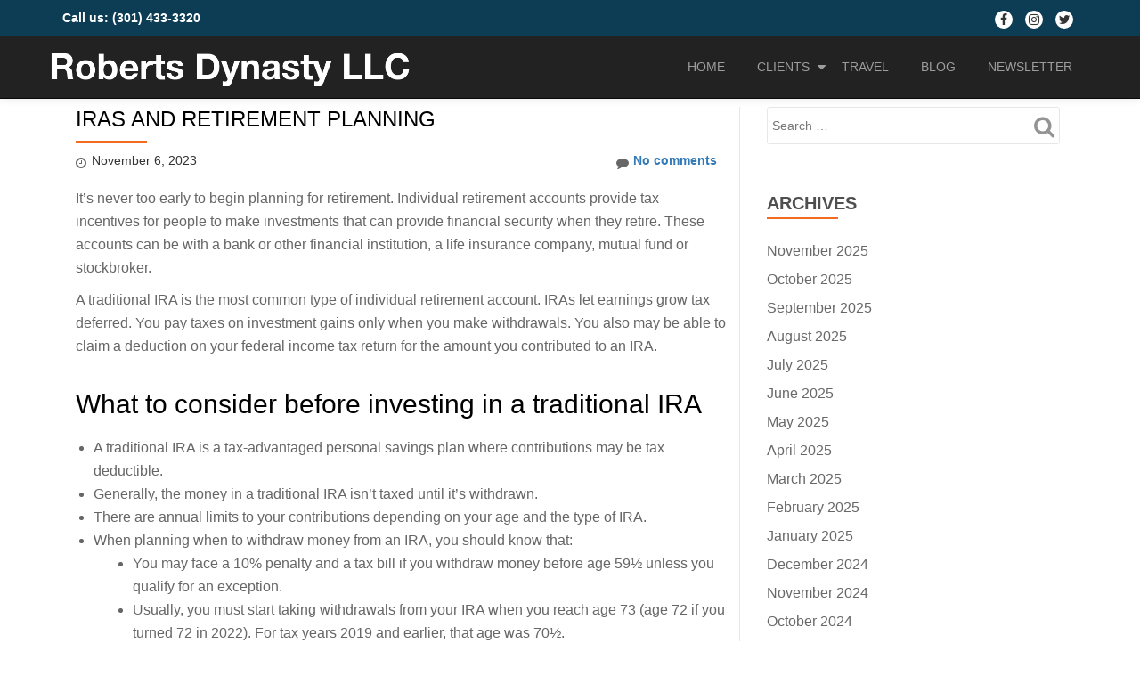

--- FILE ---
content_type: text/html; charset=UTF-8
request_url: https://robertsdynasty.com/2023/11/iras-and-retirement-planning/
body_size: 10281
content:
<!DOCTYPE html>
<html lang="en-US" class="no-js">
<head>
	<meta charset="UTF-8">
	<meta name="viewport" content="width=device-width, initial-scale=1">
	<link rel="profile" href="http://gmpg.org/xfn/11">
	<link rel="pingback" href="https://robertsdynasty.com/xmlrpc.php">
	<title>IRAs and Retirement Planning &#8211; Roberts Dynasty</title>
<meta name='robots' content='max-image-preview:large' />
<link rel='dns-prefetch' href='//fonts.googleapis.com' />
<link rel="alternate" type="application/rss+xml" title="Roberts Dynasty &raquo; Feed" href="https://robertsdynasty.com/feed/" />
<link rel="alternate" type="application/rss+xml" title="Roberts Dynasty &raquo; Comments Feed" href="https://robertsdynasty.com/comments/feed/" />
<link rel="alternate" title="oEmbed (JSON)" type="application/json+oembed" href="https://robertsdynasty.com/wp-json/oembed/1.0/embed?url=https%3A%2F%2Frobertsdynasty.com%2F2023%2F11%2Firas-and-retirement-planning%2F" />
<link rel="alternate" title="oEmbed (XML)" type="text/xml+oembed" href="https://robertsdynasty.com/wp-json/oembed/1.0/embed?url=https%3A%2F%2Frobertsdynasty.com%2F2023%2F11%2Firas-and-retirement-planning%2F&#038;format=xml" />
<style id='wp-img-auto-sizes-contain-inline-css' type='text/css'>
img:is([sizes=auto i],[sizes^="auto," i]){contain-intrinsic-size:3000px 1500px}
/*# sourceURL=wp-img-auto-sizes-contain-inline-css */
</style>
<style id='wp-emoji-styles-inline-css' type='text/css'>

	img.wp-smiley, img.emoji {
		display: inline !important;
		border: none !important;
		box-shadow: none !important;
		height: 1em !important;
		width: 1em !important;
		margin: 0 0.07em !important;
		vertical-align: -0.1em !important;
		background: none !important;
		padding: 0 !important;
	}
/*# sourceURL=wp-emoji-styles-inline-css */
</style>
<style id='wp-block-library-inline-css' type='text/css'>
:root{--wp-block-synced-color:#7a00df;--wp-block-synced-color--rgb:122,0,223;--wp-bound-block-color:var(--wp-block-synced-color);--wp-editor-canvas-background:#ddd;--wp-admin-theme-color:#007cba;--wp-admin-theme-color--rgb:0,124,186;--wp-admin-theme-color-darker-10:#006ba1;--wp-admin-theme-color-darker-10--rgb:0,107,160.5;--wp-admin-theme-color-darker-20:#005a87;--wp-admin-theme-color-darker-20--rgb:0,90,135;--wp-admin-border-width-focus:2px}@media (min-resolution:192dpi){:root{--wp-admin-border-width-focus:1.5px}}.wp-element-button{cursor:pointer}:root .has-very-light-gray-background-color{background-color:#eee}:root .has-very-dark-gray-background-color{background-color:#313131}:root .has-very-light-gray-color{color:#eee}:root .has-very-dark-gray-color{color:#313131}:root .has-vivid-green-cyan-to-vivid-cyan-blue-gradient-background{background:linear-gradient(135deg,#00d084,#0693e3)}:root .has-purple-crush-gradient-background{background:linear-gradient(135deg,#34e2e4,#4721fb 50%,#ab1dfe)}:root .has-hazy-dawn-gradient-background{background:linear-gradient(135deg,#faaca8,#dad0ec)}:root .has-subdued-olive-gradient-background{background:linear-gradient(135deg,#fafae1,#67a671)}:root .has-atomic-cream-gradient-background{background:linear-gradient(135deg,#fdd79a,#004a59)}:root .has-nightshade-gradient-background{background:linear-gradient(135deg,#330968,#31cdcf)}:root .has-midnight-gradient-background{background:linear-gradient(135deg,#020381,#2874fc)}:root{--wp--preset--font-size--normal:16px;--wp--preset--font-size--huge:42px}.has-regular-font-size{font-size:1em}.has-larger-font-size{font-size:2.625em}.has-normal-font-size{font-size:var(--wp--preset--font-size--normal)}.has-huge-font-size{font-size:var(--wp--preset--font-size--huge)}.has-text-align-center{text-align:center}.has-text-align-left{text-align:left}.has-text-align-right{text-align:right}.has-fit-text{white-space:nowrap!important}#end-resizable-editor-section{display:none}.aligncenter{clear:both}.items-justified-left{justify-content:flex-start}.items-justified-center{justify-content:center}.items-justified-right{justify-content:flex-end}.items-justified-space-between{justify-content:space-between}.screen-reader-text{border:0;clip-path:inset(50%);height:1px;margin:-1px;overflow:hidden;padding:0;position:absolute;width:1px;word-wrap:normal!important}.screen-reader-text:focus{background-color:#ddd;clip-path:none;color:#444;display:block;font-size:1em;height:auto;left:5px;line-height:normal;padding:15px 23px 14px;text-decoration:none;top:5px;width:auto;z-index:100000}html :where(.has-border-color){border-style:solid}html :where([style*=border-top-color]){border-top-style:solid}html :where([style*=border-right-color]){border-right-style:solid}html :where([style*=border-bottom-color]){border-bottom-style:solid}html :where([style*=border-left-color]){border-left-style:solid}html :where([style*=border-width]){border-style:solid}html :where([style*=border-top-width]){border-top-style:solid}html :where([style*=border-right-width]){border-right-style:solid}html :where([style*=border-bottom-width]){border-bottom-style:solid}html :where([style*=border-left-width]){border-left-style:solid}html :where(img[class*=wp-image-]){height:auto;max-width:100%}:where(figure){margin:0 0 1em}html :where(.is-position-sticky){--wp-admin--admin-bar--position-offset:var(--wp-admin--admin-bar--height,0px)}@media screen and (max-width:600px){html :where(.is-position-sticky){--wp-admin--admin-bar--position-offset:0px}}

/*# sourceURL=wp-block-library-inline-css */
</style><style id='global-styles-inline-css' type='text/css'>
:root{--wp--preset--aspect-ratio--square: 1;--wp--preset--aspect-ratio--4-3: 4/3;--wp--preset--aspect-ratio--3-4: 3/4;--wp--preset--aspect-ratio--3-2: 3/2;--wp--preset--aspect-ratio--2-3: 2/3;--wp--preset--aspect-ratio--16-9: 16/9;--wp--preset--aspect-ratio--9-16: 9/16;--wp--preset--color--black: #000000;--wp--preset--color--cyan-bluish-gray: #abb8c3;--wp--preset--color--white: #ffffff;--wp--preset--color--pale-pink: #f78da7;--wp--preset--color--vivid-red: #cf2e2e;--wp--preset--color--luminous-vivid-orange: #ff6900;--wp--preset--color--luminous-vivid-amber: #fcb900;--wp--preset--color--light-green-cyan: #7bdcb5;--wp--preset--color--vivid-green-cyan: #00d084;--wp--preset--color--pale-cyan-blue: #8ed1fc;--wp--preset--color--vivid-cyan-blue: #0693e3;--wp--preset--color--vivid-purple: #9b51e0;--wp--preset--gradient--vivid-cyan-blue-to-vivid-purple: linear-gradient(135deg,rgb(6,147,227) 0%,rgb(155,81,224) 100%);--wp--preset--gradient--light-green-cyan-to-vivid-green-cyan: linear-gradient(135deg,rgb(122,220,180) 0%,rgb(0,208,130) 100%);--wp--preset--gradient--luminous-vivid-amber-to-luminous-vivid-orange: linear-gradient(135deg,rgb(252,185,0) 0%,rgb(255,105,0) 100%);--wp--preset--gradient--luminous-vivid-orange-to-vivid-red: linear-gradient(135deg,rgb(255,105,0) 0%,rgb(207,46,46) 100%);--wp--preset--gradient--very-light-gray-to-cyan-bluish-gray: linear-gradient(135deg,rgb(238,238,238) 0%,rgb(169,184,195) 100%);--wp--preset--gradient--cool-to-warm-spectrum: linear-gradient(135deg,rgb(74,234,220) 0%,rgb(151,120,209) 20%,rgb(207,42,186) 40%,rgb(238,44,130) 60%,rgb(251,105,98) 80%,rgb(254,248,76) 100%);--wp--preset--gradient--blush-light-purple: linear-gradient(135deg,rgb(255,206,236) 0%,rgb(152,150,240) 100%);--wp--preset--gradient--blush-bordeaux: linear-gradient(135deg,rgb(254,205,165) 0%,rgb(254,45,45) 50%,rgb(107,0,62) 100%);--wp--preset--gradient--luminous-dusk: linear-gradient(135deg,rgb(255,203,112) 0%,rgb(199,81,192) 50%,rgb(65,88,208) 100%);--wp--preset--gradient--pale-ocean: linear-gradient(135deg,rgb(255,245,203) 0%,rgb(182,227,212) 50%,rgb(51,167,181) 100%);--wp--preset--gradient--electric-grass: linear-gradient(135deg,rgb(202,248,128) 0%,rgb(113,206,126) 100%);--wp--preset--gradient--midnight: linear-gradient(135deg,rgb(2,3,129) 0%,rgb(40,116,252) 100%);--wp--preset--font-size--small: 13px;--wp--preset--font-size--medium: 20px;--wp--preset--font-size--large: 36px;--wp--preset--font-size--x-large: 42px;--wp--preset--spacing--20: 0.44rem;--wp--preset--spacing--30: 0.67rem;--wp--preset--spacing--40: 1rem;--wp--preset--spacing--50: 1.5rem;--wp--preset--spacing--60: 2.25rem;--wp--preset--spacing--70: 3.38rem;--wp--preset--spacing--80: 5.06rem;--wp--preset--shadow--natural: 6px 6px 9px rgba(0, 0, 0, 0.2);--wp--preset--shadow--deep: 12px 12px 50px rgba(0, 0, 0, 0.4);--wp--preset--shadow--sharp: 6px 6px 0px rgba(0, 0, 0, 0.2);--wp--preset--shadow--outlined: 6px 6px 0px -3px rgb(255, 255, 255), 6px 6px rgb(0, 0, 0);--wp--preset--shadow--crisp: 6px 6px 0px rgb(0, 0, 0);}:where(.is-layout-flex){gap: 0.5em;}:where(.is-layout-grid){gap: 0.5em;}body .is-layout-flex{display: flex;}.is-layout-flex{flex-wrap: wrap;align-items: center;}.is-layout-flex > :is(*, div){margin: 0;}body .is-layout-grid{display: grid;}.is-layout-grid > :is(*, div){margin: 0;}:where(.wp-block-columns.is-layout-flex){gap: 2em;}:where(.wp-block-columns.is-layout-grid){gap: 2em;}:where(.wp-block-post-template.is-layout-flex){gap: 1.25em;}:where(.wp-block-post-template.is-layout-grid){gap: 1.25em;}.has-black-color{color: var(--wp--preset--color--black) !important;}.has-cyan-bluish-gray-color{color: var(--wp--preset--color--cyan-bluish-gray) !important;}.has-white-color{color: var(--wp--preset--color--white) !important;}.has-pale-pink-color{color: var(--wp--preset--color--pale-pink) !important;}.has-vivid-red-color{color: var(--wp--preset--color--vivid-red) !important;}.has-luminous-vivid-orange-color{color: var(--wp--preset--color--luminous-vivid-orange) !important;}.has-luminous-vivid-amber-color{color: var(--wp--preset--color--luminous-vivid-amber) !important;}.has-light-green-cyan-color{color: var(--wp--preset--color--light-green-cyan) !important;}.has-vivid-green-cyan-color{color: var(--wp--preset--color--vivid-green-cyan) !important;}.has-pale-cyan-blue-color{color: var(--wp--preset--color--pale-cyan-blue) !important;}.has-vivid-cyan-blue-color{color: var(--wp--preset--color--vivid-cyan-blue) !important;}.has-vivid-purple-color{color: var(--wp--preset--color--vivid-purple) !important;}.has-black-background-color{background-color: var(--wp--preset--color--black) !important;}.has-cyan-bluish-gray-background-color{background-color: var(--wp--preset--color--cyan-bluish-gray) !important;}.has-white-background-color{background-color: var(--wp--preset--color--white) !important;}.has-pale-pink-background-color{background-color: var(--wp--preset--color--pale-pink) !important;}.has-vivid-red-background-color{background-color: var(--wp--preset--color--vivid-red) !important;}.has-luminous-vivid-orange-background-color{background-color: var(--wp--preset--color--luminous-vivid-orange) !important;}.has-luminous-vivid-amber-background-color{background-color: var(--wp--preset--color--luminous-vivid-amber) !important;}.has-light-green-cyan-background-color{background-color: var(--wp--preset--color--light-green-cyan) !important;}.has-vivid-green-cyan-background-color{background-color: var(--wp--preset--color--vivid-green-cyan) !important;}.has-pale-cyan-blue-background-color{background-color: var(--wp--preset--color--pale-cyan-blue) !important;}.has-vivid-cyan-blue-background-color{background-color: var(--wp--preset--color--vivid-cyan-blue) !important;}.has-vivid-purple-background-color{background-color: var(--wp--preset--color--vivid-purple) !important;}.has-black-border-color{border-color: var(--wp--preset--color--black) !important;}.has-cyan-bluish-gray-border-color{border-color: var(--wp--preset--color--cyan-bluish-gray) !important;}.has-white-border-color{border-color: var(--wp--preset--color--white) !important;}.has-pale-pink-border-color{border-color: var(--wp--preset--color--pale-pink) !important;}.has-vivid-red-border-color{border-color: var(--wp--preset--color--vivid-red) !important;}.has-luminous-vivid-orange-border-color{border-color: var(--wp--preset--color--luminous-vivid-orange) !important;}.has-luminous-vivid-amber-border-color{border-color: var(--wp--preset--color--luminous-vivid-amber) !important;}.has-light-green-cyan-border-color{border-color: var(--wp--preset--color--light-green-cyan) !important;}.has-vivid-green-cyan-border-color{border-color: var(--wp--preset--color--vivid-green-cyan) !important;}.has-pale-cyan-blue-border-color{border-color: var(--wp--preset--color--pale-cyan-blue) !important;}.has-vivid-cyan-blue-border-color{border-color: var(--wp--preset--color--vivid-cyan-blue) !important;}.has-vivid-purple-border-color{border-color: var(--wp--preset--color--vivid-purple) !important;}.has-vivid-cyan-blue-to-vivid-purple-gradient-background{background: var(--wp--preset--gradient--vivid-cyan-blue-to-vivid-purple) !important;}.has-light-green-cyan-to-vivid-green-cyan-gradient-background{background: var(--wp--preset--gradient--light-green-cyan-to-vivid-green-cyan) !important;}.has-luminous-vivid-amber-to-luminous-vivid-orange-gradient-background{background: var(--wp--preset--gradient--luminous-vivid-amber-to-luminous-vivid-orange) !important;}.has-luminous-vivid-orange-to-vivid-red-gradient-background{background: var(--wp--preset--gradient--luminous-vivid-orange-to-vivid-red) !important;}.has-very-light-gray-to-cyan-bluish-gray-gradient-background{background: var(--wp--preset--gradient--very-light-gray-to-cyan-bluish-gray) !important;}.has-cool-to-warm-spectrum-gradient-background{background: var(--wp--preset--gradient--cool-to-warm-spectrum) !important;}.has-blush-light-purple-gradient-background{background: var(--wp--preset--gradient--blush-light-purple) !important;}.has-blush-bordeaux-gradient-background{background: var(--wp--preset--gradient--blush-bordeaux) !important;}.has-luminous-dusk-gradient-background{background: var(--wp--preset--gradient--luminous-dusk) !important;}.has-pale-ocean-gradient-background{background: var(--wp--preset--gradient--pale-ocean) !important;}.has-electric-grass-gradient-background{background: var(--wp--preset--gradient--electric-grass) !important;}.has-midnight-gradient-background{background: var(--wp--preset--gradient--midnight) !important;}.has-small-font-size{font-size: var(--wp--preset--font-size--small) !important;}.has-medium-font-size{font-size: var(--wp--preset--font-size--medium) !important;}.has-large-font-size{font-size: var(--wp--preset--font-size--large) !important;}.has-x-large-font-size{font-size: var(--wp--preset--font-size--x-large) !important;}
/*# sourceURL=global-styles-inline-css */
</style>

<style id='classic-theme-styles-inline-css' type='text/css'>
/*! This file is auto-generated */
.wp-block-button__link{color:#fff;background-color:#32373c;border-radius:9999px;box-shadow:none;text-decoration:none;padding:calc(.667em + 2px) calc(1.333em + 2px);font-size:1.125em}.wp-block-file__button{background:#32373c;color:#fff;text-decoration:none}
/*# sourceURL=/wp-includes/css/classic-themes.min.css */
</style>
<link rel='stylesheet' id='llorix-one-companion-style-css' href='https://robertsdynasty.com/wp-content/plugins/llorix-one-companion/css/style.css?ver=6.9' type='text/css' media='all' />
<link rel='stylesheet' id='wp-mapit-leaflet-css-css' href='https://robertsdynasty.com/wp-content/plugins/wp-mapit/wp_mapit/css/leaflet.css?ver=1762181419' type='text/css' media='all' />
<link rel='stylesheet' id='wp-mapit-leaflet-responsive-popup-css-css' href='https://robertsdynasty.com/wp-content/plugins/wp-mapit/wp_mapit/css/leaflet.responsive.popup.css?ver=1762181419' type='text/css' media='all' />
<link rel='stylesheet' id='wp-mapit-leaflet-gesture-handling-css-css' href='https://robertsdynasty.com/wp-content/plugins/wp-mapit/wp_mapit/css/leaflet-gesture-handling.css?ver=1762181419' type='text/css' media='all' />
<link rel='stylesheet' id='wp-mapit-leaflet-fullscreen-css-css' href='https://robertsdynasty.com/wp-content/plugins/wp-mapit/wp_mapit/css/leaflet.fullscreen.css?ver=1762181419' type='text/css' media='all' />
<link rel='stylesheet' id='wp-mapit-css-css' href='https://robertsdynasty.com/wp-content/plugins/wp-mapit/wp_mapit/css/wp_mapit.css?ver=1762181419' type='text/css' media='all' />
<link rel='stylesheet' id='parent-style-css' href='https://robertsdynasty.com/wp-content/themes/llorix-one-lite/style.css?ver=6.9' type='text/css' media='all' />
<link rel='stylesheet' id='child-style-css' href='https://robertsdynasty.com/wp-content/themes/llorix-one-lite-relanet/style.css?ver=1.0.0' type='text/css' media='all' />
<link rel='stylesheet' id='llorix-one-lite-font-css' href='//fonts.googleapis.com/css?family=Cabin%3A400%2C600%7COpen+Sans%3A400%2C300%2C600&#038;ver=6.9' type='text/css' media='all' />
<link rel='stylesheet' id='llorix-one-lite-fontawesome-css' href='https://robertsdynasty.com/wp-content/themes/llorix-one-lite/css/font-awesome.min.css?ver=4.4.0' type='text/css' media='all' />
<link rel='stylesheet' id='llorix-one-lite-bootstrap-style-css' href='https://robertsdynasty.com/wp-content/themes/llorix-one-lite/css/bootstrap.min.css?ver=3.3.1' type='text/css' media='all' />
<link rel='stylesheet' id='llorix-one-lite-style-css' href='https://robertsdynasty.com/wp-content/themes/llorix-one-lite-relanet/style.css?ver=1.0.0' type='text/css' media='all' />
<style id='llorix-one-lite-style-inline-css' type='text/css'>
.overlay-layer-wrap{ background:rgba(13, 60, 85, 0.5);}.archive-top .section-overlay-layer{ background:rgba(13, 60, 85, 0.6);}
/*# sourceURL=llorix-one-lite-style-inline-css */
</style>
<link rel='stylesheet' id='wp-add-custom-css-css' href='https://robertsdynasty.com?display_custom_css=css&#038;ver=6.9' type='text/css' media='all' />
<script type="text/javascript" src="https://robertsdynasty.com/wp-includes/js/jquery/jquery.min.js?ver=3.7.1" id="jquery-core-js"></script>
<script type="text/javascript" src="https://robertsdynasty.com/wp-includes/js/jquery/jquery-migrate.min.js?ver=3.4.1" id="jquery-migrate-js"></script>
<link rel="https://api.w.org/" href="https://robertsdynasty.com/wp-json/" /><link rel="alternate" title="JSON" type="application/json" href="https://robertsdynasty.com/wp-json/wp/v2/posts/359" /><link rel="EditURI" type="application/rsd+xml" title="RSD" href="https://robertsdynasty.com/xmlrpc.php?rsd" />
<meta name="generator" content="WordPress 6.9" />
<link rel='shortlink' href='https://robertsdynasty.com/?p=359' />
<link rel="canonical" href="https://managedcontent.content.relanet.com/2023/11/iras-and-retirement-planning/"/>
<link rel="apple-touch-icon" sizes="180x180" href="/wp-content/uploads/fbrfg/apple-touch-icon.png">
<link rel="icon" type="image/png" sizes="32x32" href="/wp-content/uploads/fbrfg/favicon-32x32.png">
<link rel="icon" type="image/png" sizes="16x16" href="/wp-content/uploads/fbrfg/favicon-16x16.png">
<link rel="manifest" href="/wp-content/uploads/fbrfg/site.webmanifest">
<link rel="mask-icon" href="/wp-content/uploads/fbrfg/safari-pinned-tab.svg" color="#5bbad5">
<link rel="shortcut icon" href="/wp-content/uploads/fbrfg/favicon.ico">
<meta name="msapplication-TileColor" content="#2b5797">
<meta name="msapplication-config" content="/wp-content/uploads/fbrfg/browserconfig.xml">
<meta name="theme-color" content="#ffffff"><!--[if lt IE 9]>
<script src="https://robertsdynasty.com/wp-content/themes/llorix-one-lite/js/html5shiv.min.js"></script>
<![endif]-->
</head>

<body itemscope itemtype="http://schema.org/WebPage" class="wp-singular post-template-default single single-post postid-359 single-format-standard wp-theme-llorix-one-lite wp-child-theme-llorix-one-lite-relanet" dir="ltr"><a class="skip-link screen-reader-text" href="#content">Skip to content</a>
<!-- =========================
	PRE LOADER
============================== -->


<!-- =========================
	SECTION: HOME / HEADER
============================== -->
<!--header-->

<header itemscope itemtype="http://schema.org/WPHeader" id="masthead" role="banner" data-stellar-background-ratio="0.5" class="header header-style-one site-header">

	<!-- COLOR OVER IMAGE -->
		<div class="overlay-layer-nav 
	sticky-navigation-open">

		<!-- STICKY NAVIGATION -->
		<div class="navbar navbar-inverse bs-docs-nav navbar-fixed-top sticky-navigation appear-on-scroll">
							<div class="very-top-header" id="very-top-header">
					<div class="container">
						<div class="very-top-left">Call us: <span>(301) 433-3320</span></div>						<div class="very-top-right">
									<ul class="social-icons">
								<li>
						<a href="https://www.facebook.com/RobertsDyn/">
							<span class="screen-reader-text">fa-facebook</span>
							<i class="fa fa-facebook transparent-text-dark" aria-hidden="true"></i>						</a>
					</li>
										<li>
						<a href="https://www.instagram.com/robertsdynastyllc/">
							<span class="screen-reader-text">fa-instagram</span>
							<i class="fa fa-instagram transparent-text-dark" aria-hidden="true"></i>						</a>
					</li>
										<li>
						<a href="https://twitter.com/taxladyterri">
							<span class="screen-reader-text">fa-twitter</span>
							<i class="fa fa-twitter transparent-text-dark" aria-hidden="true"></i>						</a>
					</li>
							</ul>
								</div>
					</div>
				</div>
				
			<!-- CONTAINER -->
			<div class="container">

				<div class="navbar-header">

					<!-- LOGO -->

					<button title='Toggle Menu' aria-controls='menu-main-menu' aria-expanded='false' type="button" class="navbar-toggle menu-toggle" id="menu-toggle" data-toggle="collapse" data-target="#menu-primary">
						<span class="screen-reader-text">Toggle navigation</span>
						<span class="icon-bar"></span>
						<span class="icon-bar"></span>
						<span class="icon-bar"></span>
					</button>

					<a href="https://robertsdynasty.com/" class="navbar-brand" title="Roberts Dynasty"><img src="https://robertsdynasty.com/wp-content/uploads/2021/11/logo.png" alt="Roberts Dynasty"></a><div class="header-logo-wrap text-header llorix_one_lite_only_customizer"><h1 itemprop="headline" id="site-title" class="site-title"><a href="https://robertsdynasty.com/" title="Roberts Dynasty" rel="home">Roberts Dynasty</a></h1><p itemprop="description" id="site-description" class="site-description"></p></div>
				</div>

				<!-- MENU -->
				<div itemscope itemtype="http://schema.org/SiteNavigationElement" aria-label="Primary Menu" id="menu-primary" class="navbar-collapse collapse">
					<!-- LOGO ON STICKY NAV BAR -->
					<div id="site-header-menu" class="site-header-menu">
						<nav id="site-navigation" class="main-navigation" role="navigation">
							<div class="menu-main-navigation-container"><ul id="menu-main-navigation" class="primary-menu small-text"><li id="menu-item-213" class="menu-item menu-item-type-post_type menu-item-object-page menu-item-home menu-item-213"><a href="https://robertsdynasty.com/">Home</a></li>
<li id="menu-item-266" class="menu-item menu-item-type-post_type menu-item-object-page menu-item-has-children menu-item-266"><a href="https://robertsdynasty.com/clients/">Clients</a>
<ul class="sub-menu">
	<li id="menu-item-263" class="menu-item menu-item-type-custom menu-item-object-custom menu-item-263"><a href="https://www.vagaro.com/rdl7wy/book-now">Schedule Appointment</a></li>
	<li id="menu-item-211" class="menu-item menu-item-type-custom menu-item-object-custom menu-item-211"><a href="https://robertsdynasty.cloud.relanet.com">Client Portal</a></li>
	<li id="menu-item-403" class="menu-item menu-item-type-custom menu-item-object-custom menu-item-has-children menu-item-403"><a href="#">Tax Client Questionnaires</a>
	<ul class="sub-menu">
		<li id="menu-item-402" class="menu-item menu-item-type-post_type menu-item-object-page menu-item-402"><a href="https://robertsdynasty.com/individual-tax-questionnaire/">Individual Tax Questionnaire</a></li>
		<li id="menu-item-399" class="menu-item menu-item-type-post_type menu-item-object-page menu-item-399"><a href="https://robertsdynasty.com/partnership-tax-questionnaire/">Partnership Tax Questionnaire</a></li>
		<li id="menu-item-401" class="menu-item menu-item-type-post_type menu-item-object-page menu-item-401"><a href="https://robertsdynasty.com/s-corporation-tax-questionnaire/">S Corporation Tax Questionnaire</a></li>
		<li id="menu-item-400" class="menu-item menu-item-type-post_type menu-item-object-page menu-item-400"><a href="https://robertsdynasty.com/c-corporation-tax-questionnaire/">C Corporation Tax Questionnaire</a></li>
	</ul>
</li>
</ul>
</li>
<li id="menu-item-346" class="menu-item menu-item-type-post_type menu-item-object-page menu-item-346"><a href="https://robertsdynasty.com/travel-information-form/">Travel</a></li>
<li id="menu-item-156" class="menu-item menu-item-type-post_type menu-item-object-page current_page_parent menu-item-156"><a href="https://robertsdynasty.com/blog/">Blog</a></li>
<li id="menu-item-154" class="menu-item menu-item-type-post_type menu-item-object-page menu-item-154"><a href="https://robertsdynasty.com/newsletter/">Newsletter</a></li>
</ul></div>						</nav>
					</div>
				</div>


			</div>
			<!-- /END CONTAINER -->
		</div>
		<!-- /END STICKY NAVIGATION -->

	</div>
	<!-- /END COLOR OVER IMAGE -->
</header>
<!-- /END HOME / HEADER  -->

<div class="content-wrap">
	<div class="container">

		<div id="primary" class="content-area 
		col-md-8">
			<main itemscope itemtype="http://schema.org/WebPageElement" itemprop="mainContentOfPage" id="main" class="site-main" role="main">

			
<article id="post-359" class="content-single-page post-359 post type-post status-publish format-standard hentry category-news">
	<header class="entry-header single-header">
		<h1 itemprop="headline" class="entry-title single-title">IRAs and Retirement Planning</h1>		<div class="colored-line-left"></div>
		<div class="clearfix"></div>

		<div class="entry-meta single-entry-meta">
			<span class="author-link" itemprop="author" itemscope="" itemtype="http://schema.org/Person">
				<span itemprop="name" class="post-author author vcard">
					<i class="fa fa-user" aria-hidden="true"></i>
					<a href="https://robertsdynasty.com/author/relanetadmin/" itemprop="url" rel="author">relanetAdmin</a>
				</span>
			</span>
						<time class="post-time posted-on published" datetime="2023-11-06T06:00:59-05:00" itemprop="datePublished">
				<i class="fa fa-clock-o" aria-hidden="true"></i>
				November 6, 2023			</time>
						<a href="https://robertsdynasty.com/2023/11/iras-and-retirement-planning/#respond" class="post-comments">
				<i class="fa fa-comment" aria-hidden="true"></i>
				No comments			</a>
		</div><!-- .entry-meta -->
	</header><!-- .entry-header -->

	<div itemprop="text" class="entry-content">
		<p>It&#8217;s never too early to begin planning for retirement. Individual retirement accounts provide tax incentives for people to make investments that can provide financial security when they retire. These accounts can be with a bank or other financial institution, a life insurance company, mutual fund or stockbroker.</p>
<p>A traditional IRA is the most common type of individual retirement account. IRAs let earnings grow tax deferred. You pay taxes on investment gains only when you make withdrawals. You also may be able to claim a deduction on your federal income tax return for the amount you contributed to an IRA.</p>
<h2>What to consider before investing in a traditional IRA</h2>
<ul>
<li>A traditional IRA is a tax-advantaged personal savings plan where contributions may be tax deductible.</li>
<li>Generally, the money in a traditional IRA isn&#8217;t taxed until it&#8217;s withdrawn.</li>
<li>There are annual limits to your contributions depending on your age and the type of IRA.</li>
<li>When planning when to withdraw money from an IRA, you should know that:
<ul>
<li>You may face a 10% penalty and a tax bill if you withdraw money before age 59½ unless you qualify for an exception.</li>
<li>Usually, you must start taking withdrawals from your IRA when you reach age 73 (age 72 if you turned 72 in 2022). For tax years 2019 and earlier, that age was 70½.</li>
<li>Special distribution rules apply for IRA beneficiaries.</li>
</ul>
</li>
</ul>
<h2>Differences between a Roth and a traditional IRA</h2>
<p>A Roth IRA is another tax-advantaged personal savings plan with many of the same rules as a traditional IRA, but there are exceptions:</p>
<ul>
<li>You can&#8217;t deduct contributions to a Roth IRA.</li>
<li>Qualified distributions are tax free.</li>
<li>Roth IRAs don&#8217;t require withdrawals until after the death of the owner.</li>
</ul>
<h2>Other types of IRAs</h2>
<ul>
<li><strong>Simplified Employee Pension</strong> &#8211; A SEP IRA is set up by an employer. The employer makes contributions directly to an IRA set up for each employee.</li>
<li><strong>Savings Incentive Match Plan for Employees</strong> &#8211; A SIMPLE IRA allows the employer and employees to contribute to an IRA set up for each employee. It is suited as a start-up retirement savings plan for small employers not currently sponsoring a retirement plan.</li>
<li><strong>Payroll Deduction IRA</strong> &#8211; Employees set up a traditional or a Roth IRA with a financial institution and authorize a payroll deduction agreement with their employer.</li>
<li><strong>Rollover IRA</strong> &#8211; The IRA owner receives a payment from their retirement plan and deposits it into an IRA within 60 days.</li>
</ul>
		<p class="disclaimer">This article carries no official authority, and its contents should not be acted upon without professional advice. For more information about this topic, please contact our office.</p>
			</div><!-- .entry-content -->

	<footer class="entry-footer">
			</footer><!-- .entry-footer -->
</article><!-- #post-## -->

	<nav class="navigation post-navigation" aria-label="Posts">
		<h2 class="screen-reader-text">Post navigation</h2>
		<div class="nav-links"><div class="nav-previous"><a href="https://robertsdynasty.com/2023/10/moratorium-on-processing-erc-claims-declared/" rel="prev">Moratorium on Processing ERC Claims Declared</a></div><div class="nav-next"><a href="https://robertsdynasty.com/2023/11/irs-announces-erc-withdrawal-process/" rel="next">IRS Announces ERC Withdrawal Process</a></div></div>
	</nav>
			</main><!-- #main -->
		</div><!-- #primary -->

		
<div itemscope itemtype="http://schema.org/WPSideBar" role="complementary" aria-label="Main sidebar" id="sidebar-secondary" class="col-md-4 widget-area">
	<aside id="search-2" class="widget widget_search"><form role="search" method="get" class="search-form" action="https://robertsdynasty.com/">
				<label>
					<span class="screen-reader-text">Search for:</span>
					<input type="search" class="search-field" placeholder="Search &hellip;" value="" name="s" />
				</label>
				<input type="submit" class="search-submit" value="Search" />
			</form></aside><aside id="archives-2" class="widget widget_archive"><h2 class="widget-title">Archives</h2><div class="colored-line-left"></div><div class="clearfix widget-title-margin"></div>
			<ul>
					<li><a href='https://robertsdynasty.com/2025/11/'>November 2025</a></li>
	<li><a href='https://robertsdynasty.com/2025/10/'>October 2025</a></li>
	<li><a href='https://robertsdynasty.com/2025/09/'>September 2025</a></li>
	<li><a href='https://robertsdynasty.com/2025/08/'>August 2025</a></li>
	<li><a href='https://robertsdynasty.com/2025/07/'>July 2025</a></li>
	<li><a href='https://robertsdynasty.com/2025/06/'>June 2025</a></li>
	<li><a href='https://robertsdynasty.com/2025/05/'>May 2025</a></li>
	<li><a href='https://robertsdynasty.com/2025/04/'>April 2025</a></li>
	<li><a href='https://robertsdynasty.com/2025/03/'>March 2025</a></li>
	<li><a href='https://robertsdynasty.com/2025/02/'>February 2025</a></li>
	<li><a href='https://robertsdynasty.com/2025/01/'>January 2025</a></li>
	<li><a href='https://robertsdynasty.com/2024/12/'>December 2024</a></li>
	<li><a href='https://robertsdynasty.com/2024/11/'>November 2024</a></li>
	<li><a href='https://robertsdynasty.com/2024/10/'>October 2024</a></li>
	<li><a href='https://robertsdynasty.com/2024/09/'>September 2024</a></li>
	<li><a href='https://robertsdynasty.com/2024/08/'>August 2024</a></li>
	<li><a href='https://robertsdynasty.com/2024/07/'>July 2024</a></li>
	<li><a href='https://robertsdynasty.com/2024/06/'>June 2024</a></li>
	<li><a href='https://robertsdynasty.com/2024/05/'>May 2024</a></li>
	<li><a href='https://robertsdynasty.com/2024/04/'>April 2024</a></li>
	<li><a href='https://robertsdynasty.com/2024/03/'>March 2024</a></li>
	<li><a href='https://robertsdynasty.com/2024/02/'>February 2024</a></li>
	<li><a href='https://robertsdynasty.com/2024/01/'>January 2024</a></li>
	<li><a href='https://robertsdynasty.com/2023/12/'>December 2023</a></li>
	<li><a href='https://robertsdynasty.com/2023/11/'>November 2023</a></li>
	<li><a href='https://robertsdynasty.com/2023/10/'>October 2023</a></li>
	<li><a href='https://robertsdynasty.com/2023/09/'>September 2023</a></li>
	<li><a href='https://robertsdynasty.com/2023/08/'>August 2023</a></li>
	<li><a href='https://robertsdynasty.com/2023/07/'>July 2023</a></li>
	<li><a href='https://robertsdynasty.com/2023/06/'>June 2023</a></li>
	<li><a href='https://robertsdynasty.com/2023/05/'>May 2023</a></li>
	<li><a href='https://robertsdynasty.com/2023/04/'>April 2023</a></li>
	<li><a href='https://robertsdynasty.com/2023/03/'>March 2023</a></li>
	<li><a href='https://robertsdynasty.com/2023/02/'>February 2023</a></li>
	<li><a href='https://robertsdynasty.com/2023/01/'>January 2023</a></li>
	<li><a href='https://robertsdynasty.com/2022/12/'>December 2022</a></li>
	<li><a href='https://robertsdynasty.com/2022/11/'>November 2022</a></li>
	<li><a href='https://robertsdynasty.com/2022/10/'>October 2022</a></li>
	<li><a href='https://robertsdynasty.com/2022/09/'>September 2022</a></li>
	<li><a href='https://robertsdynasty.com/2022/08/'>August 2022</a></li>
	<li><a href='https://robertsdynasty.com/2022/07/'>July 2022</a></li>
	<li><a href='https://robertsdynasty.com/2022/06/'>June 2022</a></li>
	<li><a href='https://robertsdynasty.com/2022/05/'>May 2022</a></li>
	<li><a href='https://robertsdynasty.com/2022/04/'>April 2022</a></li>
	<li><a href='https://robertsdynasty.com/2022/03/'>March 2022</a></li>
	<li><a href='https://robertsdynasty.com/2022/02/'>February 2022</a></li>
	<li><a href='https://robertsdynasty.com/2022/01/'>January 2022</a></li>
	<li><a href='https://robertsdynasty.com/2021/12/'>December 2021</a></li>
	<li><a href='https://robertsdynasty.com/2021/11/'>November 2021</a></li>
	<li><a href='https://robertsdynasty.com/2021/10/'>October 2021</a></li>
			</ul>

			</aside></div><!-- #sidebar-secondary -->

	</div>
</div><!-- .content-wrap -->


	<footer itemscope itemtype="http://schema.org/WPFooter" id="footer" role="contentinfo" class = "footer grey-bg">

		<div class="container">
			<div class="footer-widget-wrap">
			
				
			</div><!-- .footer-widget-wrap -->

	        <div class="footer-bottom-wrap">
				<span class="llorix_one_lite_copyright_content">Copyright &copy; 2026</span><div itemscope role="navigation" itemtype="http://schema.org/SiteNavigationElement" id="menu-secondary" aria-label="Secondary Menu"><h1 class="screen-reader-text">Secondary Menu</h1></div>		<ul class="social-icons">
								<li>
						<a href="https://www.facebook.com/RobertsDyn/">
							<span class="screen-reader-text">fa-facebook</span>
							<i class="fa  llorix-one-lite-footer-icons fa-facebook transparent-text-dark" aria-hidden="true"></i>						</a>
					</li>
										<li>
						<a href="https://www.instagram.com/robertsdynastyllc/">
							<span class="screen-reader-text">fa-instagram</span>
							<i class="fa  llorix-one-lite-footer-icons fa-instagram transparent-text-dark" aria-hidden="true"></i>						</a>
					</li>
										<li>
						<a href="https://twitter.com/taxladyterri">
							<span class="screen-reader-text">fa-twitter</span>
							<i class="fa  llorix-one-lite-footer-icons fa-twitter transparent-text-dark" aria-hidden="true"></i>						</a>
					</li>
							</ul>
		
	            
	        </div><!-- .footer-bottom-wrap -->


			<div class="powered-by"><a href="https://relanet.com/terms">Terms of Service</a> &bull; Powered by <a href="https://relanet.com">RelaNet</a></div>


	    </div><!-- container -->

	</footer>

	<script type="speculationrules">
{"prefetch":[{"source":"document","where":{"and":[{"href_matches":"/*"},{"not":{"href_matches":["/wp-*.php","/wp-admin/*","/wp-content/uploads/*","/wp-content/*","/wp-content/plugins/*","/wp-content/themes/llorix-one-lite-relanet/*","/wp-content/themes/llorix-one-lite/*","/*\\?(.+)"]}},{"not":{"selector_matches":"a[rel~=\"nofollow\"]"}},{"not":{"selector_matches":".no-prefetch, .no-prefetch a"}}]},"eagerness":"conservative"}]}
</script>
<script type="text/javascript" src="https://robertsdynasty.com/wp-content/plugins/wp-mapit/wp_mapit/js/leaflet.js?ver=1762181419" id="wp-mapit-leaflet-js-js"></script>
<script type="text/javascript" src="https://robertsdynasty.com/wp-content/plugins/wp-mapit/wp_mapit/js/leaflet.responsive.popup.js?ver=1762181419" id="wp-mapit-leaflet-responsive-popup-js-js"></script>
<script type="text/javascript" src="https://robertsdynasty.com/wp-content/plugins/wp-mapit/wp_mapit/js/leaflet-gesture-handling.js?ver=1762181419" id="wp-mapit-leaflet-gesture-handling-js-js"></script>
<script type="text/javascript" src="https://robertsdynasty.com/wp-content/plugins/wp-mapit/wp_mapit/js/Leaflet.fullscreen.min.js?ver=1762181419" id="wp-mapit-leaflet-fullscreen-js-js"></script>
<script type="text/javascript" id="wp-mapit-js-js-extra">
/* <![CDATA[ */
var wp_mapit = {"plugin_attribution":"\u003Cstrong\u003EDeveloped by \u003Ca href=\"http://wp-mapit.chandnipatel.in\"\u003EWP MAPIT\u003C/a\u003E\u003C/strong\u003E | "};
//# sourceURL=wp-mapit-js-js-extra
/* ]]> */
</script>
<script type="text/javascript" src="https://robertsdynasty.com/wp-content/plugins/wp-mapit/wp_mapit/js/wp_mapit.js?ver=1762181419" id="wp-mapit-js-js"></script>
<script type="text/javascript" src="https://robertsdynasty.com/wp-content/plugins/wp-mapit/wp_mapit/js/wp_mapit_multipin.js?ver=1762181419" id="wp-mapit-multipin-js-js"></script>
<script type="text/javascript" src="https://robertsdynasty.com/wp-content/themes/llorix-one-lite/js/vendor/bootstrap.min.js?ver=3.3.7" id="llorix-one-lite-bootstrap-js"></script>
<script type="text/javascript" id="llorix-one-lite-custom-all-js-extra">
/* <![CDATA[ */
var screenReaderText = {"expand":"\u003Cspan class=\"screen-reader-text\"\u003Eexpand child menu\u003C/span\u003E","collapse":"\u003Cspan class=\"screen-reader-text\"\u003Ecollapse child menu\u003C/span\u003E"};
//# sourceURL=llorix-one-lite-custom-all-js-extra
/* ]]> */
</script>
<script type="text/javascript" src="https://robertsdynasty.com/wp-content/themes/llorix-one-lite/js/custom.all.js?ver=2.0.2" id="llorix-one-lite-custom-all-js"></script>
<script type="text/javascript" src="https://robertsdynasty.com/wp-content/themes/llorix-one-lite/js/skip-link-focus-fix.js?ver=1.0.0" id="llorix-one-lite-skip-link-focus-fix-js"></script>
<script id="wp-emoji-settings" type="application/json">
{"baseUrl":"https://s.w.org/images/core/emoji/17.0.2/72x72/","ext":".png","svgUrl":"https://s.w.org/images/core/emoji/17.0.2/svg/","svgExt":".svg","source":{"concatemoji":"https://robertsdynasty.com/wp-includes/js/wp-emoji-release.min.js?ver=6.9"}}
</script>
<script type="module">
/* <![CDATA[ */
/*! This file is auto-generated */
const a=JSON.parse(document.getElementById("wp-emoji-settings").textContent),o=(window._wpemojiSettings=a,"wpEmojiSettingsSupports"),s=["flag","emoji"];function i(e){try{var t={supportTests:e,timestamp:(new Date).valueOf()};sessionStorage.setItem(o,JSON.stringify(t))}catch(e){}}function c(e,t,n){e.clearRect(0,0,e.canvas.width,e.canvas.height),e.fillText(t,0,0);t=new Uint32Array(e.getImageData(0,0,e.canvas.width,e.canvas.height).data);e.clearRect(0,0,e.canvas.width,e.canvas.height),e.fillText(n,0,0);const a=new Uint32Array(e.getImageData(0,0,e.canvas.width,e.canvas.height).data);return t.every((e,t)=>e===a[t])}function p(e,t){e.clearRect(0,0,e.canvas.width,e.canvas.height),e.fillText(t,0,0);var n=e.getImageData(16,16,1,1);for(let e=0;e<n.data.length;e++)if(0!==n.data[e])return!1;return!0}function u(e,t,n,a){switch(t){case"flag":return n(e,"\ud83c\udff3\ufe0f\u200d\u26a7\ufe0f","\ud83c\udff3\ufe0f\u200b\u26a7\ufe0f")?!1:!n(e,"\ud83c\udde8\ud83c\uddf6","\ud83c\udde8\u200b\ud83c\uddf6")&&!n(e,"\ud83c\udff4\udb40\udc67\udb40\udc62\udb40\udc65\udb40\udc6e\udb40\udc67\udb40\udc7f","\ud83c\udff4\u200b\udb40\udc67\u200b\udb40\udc62\u200b\udb40\udc65\u200b\udb40\udc6e\u200b\udb40\udc67\u200b\udb40\udc7f");case"emoji":return!a(e,"\ud83e\u1fac8")}return!1}function f(e,t,n,a){let r;const o=(r="undefined"!=typeof WorkerGlobalScope&&self instanceof WorkerGlobalScope?new OffscreenCanvas(300,150):document.createElement("canvas")).getContext("2d",{willReadFrequently:!0}),s=(o.textBaseline="top",o.font="600 32px Arial",{});return e.forEach(e=>{s[e]=t(o,e,n,a)}),s}function r(e){var t=document.createElement("script");t.src=e,t.defer=!0,document.head.appendChild(t)}a.supports={everything:!0,everythingExceptFlag:!0},new Promise(t=>{let n=function(){try{var e=JSON.parse(sessionStorage.getItem(o));if("object"==typeof e&&"number"==typeof e.timestamp&&(new Date).valueOf()<e.timestamp+604800&&"object"==typeof e.supportTests)return e.supportTests}catch(e){}return null}();if(!n){if("undefined"!=typeof Worker&&"undefined"!=typeof OffscreenCanvas&&"undefined"!=typeof URL&&URL.createObjectURL&&"undefined"!=typeof Blob)try{var e="postMessage("+f.toString()+"("+[JSON.stringify(s),u.toString(),c.toString(),p.toString()].join(",")+"));",a=new Blob([e],{type:"text/javascript"});const r=new Worker(URL.createObjectURL(a),{name:"wpTestEmojiSupports"});return void(r.onmessage=e=>{i(n=e.data),r.terminate(),t(n)})}catch(e){}i(n=f(s,u,c,p))}t(n)}).then(e=>{for(const n in e)a.supports[n]=e[n],a.supports.everything=a.supports.everything&&a.supports[n],"flag"!==n&&(a.supports.everythingExceptFlag=a.supports.everythingExceptFlag&&a.supports[n]);var t;a.supports.everythingExceptFlag=a.supports.everythingExceptFlag&&!a.supports.flag,a.supports.everything||((t=a.source||{}).concatemoji?r(t.concatemoji):t.wpemoji&&t.twemoji&&(r(t.twemoji),r(t.wpemoji)))});
//# sourceURL=https://robertsdynasty.com/wp-includes/js/wp-emoji-loader.min.js
/* ]]> */
</script>

</body>
</html>

<!-- Dynamic page generated in 0.306 seconds. -->
<!-- Cached page generated by WP-Super-Cache on 2026-01-02 10:11:22 -->

<!-- super cache -->

--- FILE ---
content_type: text/css;charset=UTF-8
request_url: https://robertsdynasty.com/?display_custom_css=css&ver=6.9
body_size: 653
content:
.sticky-navigation .main-navigation a {
  color: #9d9d9d;
}

.main-navigation ul ul {
  background-color: #222;
}

/* Our Story */
#story .brief-image-right img {
  max-height: 150px;
  width: auto;
}

.notice {
  margin-top: 25px;
  margin-bottom: 25px;
  border: 3px solid #F16C20;
  padding: 15px;
}

.notice h3, .notice h4, .notice h5, .notice h6 {
  text-align: center;
}

/* Body */
a.button {
  display: inline-block;
  appearance: button;
  background-color: #f16c20;
  background-image: url(/wp-content/themes/llorix-one-lite/images/tr-btn.png);
  background-size: contain;
  border-radius: 3px;
  border: none;
  color: #fff;
  cursor: pointer;
  font-family: "Helvetica Neue", Helvetica, Arial, sans-serif;
  font-size: 12px;
  font-weight: 700;
  letter-spacing: 1px;
  line-height: 1.6;
  padding: 10px 30px;
  text-align: center;
  text-transform: uppercase;
}

a.button:hover, a.button:active, a.button:focus {
  background-image: none;
  text-decoration: none;
}

/* Single Post */
.entry-content .disclaimer {
  color: #888;
  font-size: 12px;
  margin-top: 30px;
}

/* Remove unwanted post metadata */
.entry-meta .entry-author, .entry-meta .author-link, .entry-meta .posted-in {
  display: none;
}

/* Adjust logos in client bar*/
.client-logos li img {
  filter: none;
  opacity: 1;
  max-height: 60px;
}

--- FILE ---
content_type: application/javascript
request_url: https://robertsdynasty.com/wp-content/themes/llorix-one-lite/js/custom.all.js?ver=2.0.2
body_size: 5206
content:
/**
 * Custom scripts
 *
 * @package llorix-one-lite
 */

/* global screenReaderText */
jQuery(window).on('load',function () {
	function(){
	fixFooterBottom();
	callback_menu_align();
});

jQuery( window ).resize(
	function(){
	fixFooterBottom();
	callback_menu_align();
}
	);


/* CENTERED MENU */
var callback_menu_align = function () {
	var headerWrap    = jQuery( 'header.header' );
	var navWrap       = jQuery( '.main-navigation' );
	var logoWrap      = jQuery( '.navbar-header' );
	var containerWrap = jQuery( '.container' );
	var classToAdd    = 'menu-align-center';
	if ( headerWrap.hasClass( classToAdd ) ) {
		headerWrap.removeClass( classToAdd );
	}
	var logoWidth      = logoWrap.outerWidth();
	var menuWidth      = navWrap.outerWidth();
	var containerWidth = containerWrap.width();
	if ( menuWidth + logoWidth > containerWidth ) {
		headerWrap.addClass( classToAdd );
	} else {
		if ( headerWrap.hasClass( classToAdd ) ) {
			headerWrap.removeClass( classToAdd );
		}
	}
	jQuery( '.sticky-navigation-open' ).css( 'min-height','70' );
	var headerHeight = jQuery( '.sticky-navigation' ).outerHeight();
	if ( headerHeight > 70 ) {
		jQuery( '.sticky-navigation-open' ).css( 'min-height', headerHeight );
	} else {
		jQuery( '.sticky-navigation-open' ).css( 'min-height', 70 );
	}
};

/* STICKY FOOTER */
function fixFooterBottom(){
	var header  = jQuery( 'header.header' );
	var footer  = jQuery( 'footer.footer' );
	var content = jQuery( '.content-wrap' );
	content.css( 'min-height', '1px' );
	var headerHeight  = header.outerHeight();
	var footerHeight  = footer.outerHeight();
	var contentHeight = content.outerHeight();
	var windowHeight  = jQuery( window ).height();
	var totalHeight   = headerHeight + footerHeight + contentHeight;
	if (totalHeight < windowHeight) {
	  content.css( 'min-height', windowHeight - headerHeight - footerHeight );
	} else {
	  content.css( 'min-height','1px' );
	}
}

jQuery( document ).ready(
	function($) {
	'use strict';
	/*---------------------------------------*/
	/*	BOOTSTRAP FIXES
	/*---------------------------------------*/
	var oldSSB                                    = jQuery.fn.modal.Constructor.prototype.setScrollbar;
	$.fn.modal.Constructor.prototype.setScrollbar = function() {
			oldSSB.apply( this );
			if (this.scrollbarWidth) {
				jQuery( '.navbar-fixed-top' ).css( 'padding-right', this.scrollbarWidth );
				}
	};
	var oldRSB                                      = $.fn.modal.Constructor.prototype.resetScrollbar;
	$.fn.modal.Constructor.prototype.resetScrollbar = function() {
			oldRSB.apply( this );
			jQuery( '.navbar-fixed-top' ).css( 'padding-right', '' );
	};
	if (navigator.userAgent.match( /IEMobile\/10\.0/ )) {
			var msViewportStyle = document.createElement( 'style' );
			msViewportStyle.appendChild(
			document.createTextNode(
				'@-ms-viewport{width:auto!important}'
			)
				);
				document.querySelector( 'head' ).appendChild( msViewportStyle );
	}
}
	);


/*=================================
===  SMOOTH SCROLL NAVIGATION     ====
=================================== */
jQuery( document ).ready(
	function(){
  jQuery( '#menu-primary a[href*="#"]:not([href="#"]), a.woocommerce-review-link[href*="#"]:not([href="#"]), a.post-comments[href*="#"]:not([href="#"])' ).bind(
	  'click',function () {
			var headerHeight;
			var hash   = this.hash;
			var idName = hash.substring( 1 );    // get id name
			var alink  = this;                 // this button pressed
			// check if there is a section that had same id as the button pressed
			if ( jQuery( 'section [id*=' + idName + ']' ).length > 0 && jQuery( window ).innerWidth() >= 767 ) {
				jQuery( '.current' ).removeClass( 'current' );
				jQuery( alink ).parent( 'li' ).addClass( 'current' );
				} else {
				jQuery( '.current' ).removeClass( 'current' );
				}
			  if ( jQuery( window ).innerWidth() >= 767 ) {
				headerHeight = jQuery( '.sticky-navigation' ).outerHeight();
				} else {
			  headerHeight = 0;
				}
			  if (location.pathname.replace( /^\//,'' ) === this.pathname.replace( /^\//,'' ) && location.hostname === this.hostname) {
				var target = jQuery( this.hash );
				target     = target.length ? target : jQuery( '[name=' + this.hash.slice( 1 ) + ']' );
				if (target.length) {
					  jQuery( 'html,body' ).animate(
						{
						scrollTop: target.offset().top - headerHeight + 10
						}, 1200
						);
					  return false;
					}
				}
  }
	  );

		jQuery( '#inpage_scroll_btn' ).click(
		function() {
		var anchor = jQuery( '#inpage_scroll_btn' ).attr( 'data-anchor' );
		var offset = -60;
		jQuery( 'html, body' ).animate(
			{
			scrollTop: jQuery( anchor ).offset().top + offset
		}, 1200
			);
	}
		);
}
	);



/*---------------------------------------*/
/*  NAVIGATION AND NAVIGATION VISIBLE ON SCROLL
/*---------------------------------------*/
function mainNav() {
	if (jQuery( '.overlay-layer-nav' ).hasClass( 'sticky-navigation-open' )) {
		return false;
	}
	var $llorix_one_lite_header_height;
	var top          = (document.documentElement && document.documentElement.scrollTop) || document.body.scrollTop;
	var topMenuClose = -70;
	var topMenuOpen  = 0;
	if ( jQuery( '.admin-bar' ).length > 0 ) {
		$llorix_one_lite_header_height = jQuery( '.navbar' ).height();
		topMenuClose                   = $llorix_one_lite_header_height * -1;
		topMenuOpen                    = 32;
	}
	if ( top > 40 ) {
		jQuery( '.appear-on-scroll' ).stop().animate(
			{
			'opacity': '1',
			'top': topMenuOpen
		}
			);
	} else {
		jQuery( '.appear-on-scroll' ).stop().animate(
			{
			'top': topMenuClose,
			'opacity': '0'
		}
			);
	}
}

/* TOP NAVIGATION MENU SELECTED ITEMS */
function scrolled() {

	if ( jQuery( window ).width() >= 751 ) {
		var llorix_one_lite_scrollTop = jQuery( window ).scrollTop();       // cursor position
		var headerHeight              = jQuery( '.sticky-navigation' ).outerHeight();   // header height
		var isInOneSection            = 'no';                              // used for checking if the cursor is in one section or not
		// for all sections check if the cursor is inside a section
		jQuery( 'section' ).each(
			 function() {
					 var thisID                 = '#' + jQuery( this ).attr( 'id' );           // section id
					 var llorix_one_lite_offset = jQuery( this ).offset().top;         // distance between top and our section
					 var thisHeight             = jQuery( this ).outerHeight();         // section height
					 var thisBegin              = llorix_one_lite_offset - headerHeight;                      // where the section begins
					 var thisEnd                = llorix_one_lite_offset + thisHeight - headerHeight;         // where the section ends
					 // if position of the cursor is inside of the this section
					 if ( llorix_one_lite_scrollTop >= thisBegin && llorix_one_lite_scrollTop <= thisEnd ) {
						isInOneSection = 'yes';
						jQuery( '.current' ).removeClass( 'current' );
						jQuery( '#menu-primary a[href$="' + thisID + '"]' ).parent( 'li' ).addClass( 'current' );    // find the menu button with the same ID section
						return false;
						}
					 if (isInOneSection === 'no') {
						jQuery( '.current' ).removeClass( 'current' );
						}
		}
			);
	}

}

var timer;

/* sticky menu without top part */
var $body = jQuery( 'body' );
var $nav  = jQuery( '.sticky-navigation' );
var veryTopHeaderHeight;
var adminBarHeight;
var isAdminBar;
var limit;
jQuery( document ).ready(
	 function() {
			 veryTopHeaderHeight = jQuery( '.very-top-header' ).height();
			 adminBarHeight      = 32;
			 isAdminBar          = jQuery( '#wpadminbar' ).length !== 0;
			 limit               = 0;
}
	);

jQuery( window ).scroll(
	function(){

	mainNav();

	if ( timer ) {
			clearTimeout( timer );
	}

	timer = setTimeout(
		function(){
		scrolled();
	}, 500
		);

	/* sticky menu without top part */
	if ( window.innerWidth > 768 ) {
			var window_offset = $body.offset().top - jQuery( window ).scrollTop();
			if ( typeof $nav !== 'undefined' ) {
				if (isAdminBar) {
					if ( typeof $nav.parent() !== 'undefined' ) {
						limit = ($nav.parent().hasClass( 'sticky-navigation-open' ) ? -veryTopHeaderHeight : 0 ) + adminBarHeight;
					}
				} else {
					if ( typeof $nav.parent() !== 'undefined' ) {
						limit = $nav.parent().hasClass( 'sticky-navigation-open' ) ? -veryTopHeaderHeight : 0;
					}
				}
				if (window_offset < limit) {
					$nav.css( 'top', limit );
				} else {
					$nav.css( 'top', window_offset );
				}
				}
	}

}
	);

var window_width_old;
jQuery( document ).ready(
	function(){
	window_width_old = jQuery( '.container' ).width();
	if ( window_width_old <= 462 ) {
			jQuery( '.post-type-archive-product .products' ).llorix_one_lite_gridpinterest( {columns: 1,selector: '.product', calcMin: false} );
			jQuery( '.cart-collaterals .products' ).llorix_one_lite_gridpinterest( {columns: 1,selector: '.product', calcMin: false} );
	} else if ( window_width_old <= 750  ) {
			jQuery( '.post-type-archive-product .products' ).llorix_one_lite_gridpinterest( {columns: 2,selector: '.product', calcMin: false} );
			jQuery( '.cart-collaterals .products' ).llorix_one_lite_gridpinterest( {columns: 1,selector: '.product', calcMin: false} );
	} else {
			jQuery( '.post-type-archive-product .products' ).llorix_one_lite_gridpinterest( {columns: 4,selector: '.product', calcMin: false} );
			jQuery( '.cart-collaterals .products' ).llorix_one_lite_gridpinterest( {columns: 2,selector: '.product', calcMin: false} );
	}
}
	);

jQuery( window ).resize(
	function() {
	if ( window_width_old !== jQuery( '.container' ).outerWidth() ) {
			window_width_old = jQuery( '.container' ).outerWidth();
			if ( window_width_old <= 462 ) {
				jQuery( '.post-type-archive-product .products' ).llorix_one_lite_gridpinterest( {columns: 1,selector: '.product', calcMin: false} );
				jQuery( '.cart-collaterals .products' ).llorix_one_lite_gridpinterest( {columns: 1,selector: '.product', calcMin: false} );
				} else if ( window_width_old <= 750  ) {
				jQuery( '.post-type-archive-product .products' ).llorix_one_lite_gridpinterest( {columns: 2,selector: '.product', calcMin: false} );
				jQuery( '.cart-collaterals .products' ).llorix_one_lite_gridpinterest( {columns: 1,selector: '.product', calcMin: false} );
				} else {
				jQuery( '.post-type-archive-product .products' ).llorix_one_lite_gridpinterest( {columns: 4,selector: '.product', calcMin: false} );
				jQuery( '.cart-collaterals .products' ).llorix_one_lite_gridpinterest( {columns: 2,selector: '.product', calcMin: false} );
				}
	}
}
	);

(function ($, window, document, undefined) {
	var defaults = {
			columns:                3,
			selector:               'div',
			excludeParentClass:     '',
			calcMin:                true
		};
	function LlorixOneLiteGridPinterest(element, options) {
		this.element  = element;
		this.options  = $.extend( {}, defaults, options );
		this.defaults = defaults;
		this.init();
	}
	LlorixOneLiteGridPinterest.prototype.init = function () {
		var self            = this,
			$container      = $( this.element );
		var $select_options = $( this.element ).children();
		self.make_magic( $container, $select_options );
	};
	LlorixOneLiteGridPinterest.prototype.make_magic = function (container) {
		var self           = this;
		var $container     = $( container ),
			columns_height = [],
			prefix         = 'llorix_one_lite',
			unique_class   = prefix + '_grid_' + self.make_unique();
		var local_class    = prefix + '_grid';
		var classname;
		var substr_index = this.element.className.indexOf( prefix + '_grid_' );
		if ( substr_index > -1 ) {
			classname = this.element.className.substr( 0, this.element.className.length - unique_class.length - local_class.length - 2 );
		} else {
			classname = this.element.className;
		}
		var my_id;
		if ( this.element.id === '' ) {
			my_id = prefix + '_id_' + self.make_unique();
		} else {
			my_id = this.element.id;
		}
		$container.after( '<div id="' + my_id + '" class="' + classname + ' ' + local_class + ' ' + unique_class + '"></div>' );
		var i;
		for (i = 1; i <= this.options.columns; i++) {
			columns_height.push( 0 );
			var first_cols = '';
			var last_cols  = '';
			if ( i % self.options.columns === 1 ) {
first_cols = prefix + '_grid_first'; }
			if ( i % self.options.columns === 0 ) {
first_cols = prefix + '_grid_last'; }
			$( '.' + unique_class ).append( '<div class="' + prefix + '_grid_col_' + this.options.columns + ' ' + prefix + '_grid_column_' + i + ' ' + first_cols + ' ' + last_cols + '"></div>' );
		}
		var calcMin = this.options.calcMin;
		var cols    = this.options.columns;
		if ( this.element.className.indexOf( local_class ) < 0 ) {

						$container.children( this.options.selector ).each(
				function(index){
				var this_index;
				if (calcMin === true) {
						var min    = Math.min.apply( null,columns_height );
						this_index = columns_height.indexOf( min ) + 1;
				} else {
						this_index = index % cols + 1;
				}
				$( this ).attr( prefix + 'grid-attr','this-' + index ).appendTo( '.' + unique_class + ' .' + prefix + '_grid_column_' + this_index );
				if (calcMin === true) {
						columns_height[this_index - 1] = $( '.' + unique_class + ' .' + prefix + '_grid_column_' + this_index ).height();
				}

								}
				);

					} else {
			var no_boxes = $container.find( this.options.selector ).length;
			for ( i = 0; i < no_boxes; i++ ) {
				var this_index;
				if (calcMin === true) {
					var min    = Math.min.apply( null,columns_height );
					this_index = columns_height.indexOf( min ) + 1;
				} else {
					this_index = i % cols + 1;
				}
				$( '#' + this.element.id ).find( '[' + prefix + 'grid-attr="this-' + i + '"]' ).appendTo( '.' + unique_class + ' .' + prefix + '_grid_column_' + this_index );
				if (calcMin === true) {
					columns_height[this_index - 1] = $( '.' + unique_class + ' .' + prefix + '_grid_column_' + this_index ).height();
				}
			}
		}
		$container.remove();
	};

		LlorixOneLiteGridPinterest.prototype.make_unique = function () {
		var text     = '';
		var possible = 'ABCDEFGHIJKLMNOPQRSTUVWXYZabcdefghijklmnopqrstuvwxyz0123456789';
		for ( var i = 0; i < 10; i++ ) {
				text += possible.charAt( Math.floor( Math.random() * possible.length ) );
		}
		return text;
	};

		LlorixOneLiteGridPinterest.prototype.allValuesSame = function(arr) {
		for (var i = 1; i < arr.length; i++) {
				if (arr[i] !== arr[0]) {
					return false;
					}
		}
		return true;
	};

		$.fn.llorix_one_lite_gridpinterest = function (options) {
		return this.each(
			function () {
			var value = '';
			if ( ! $.data( this, value )) {
					$.data( this, value, new LlorixOneLiteGridPinterest( this, options ) );
			}
		}
			);
	};
})( jQuery );

var isMobile = {
	Android: function() {
		return navigator.userAgent.match( /Android/i );
	},
	BlackBerry: function() {
		return navigator.userAgent.match( /BlackBerry/i );
	},
	iOS: function() {
		return navigator.userAgent.match( /iPhone|iPad|iPod/i );
	},
	Opera: function() {
		return navigator.userAgent.match( /Opera Mini/i );
	},
	Windows: function() {
		return navigator.userAgent.match( /IEMobile/i );
	},
	any: function() {
		return (isMobile.Android() || isMobile.BlackBerry() || isMobile.iOS() || isMobile.Opera() || isMobile.Windows());
	}
};



/*=====================================
========= ACCESSIBILITY READY =========
=======================================*/

// MENU NAVIGATION WITH ARROW KEYS
( function( $ ) {

	  $( '.menu-item a' ).on(
	  'keydown', function(e) {
		// left key
		if (e.which === 37) {
			e.preventDefault();
			$( this ).parent().prev().children( 'a' ).focus();
			} // right key
		else if (e.which === 39) {
			e.preventDefault();
			$( this ).parent().next().children( 'a' ).focus();
			} // down key
		else if (e.which === 40) {
			e.preventDefault();
			if ($( this ).next().next().length) {
				$( this ).next().next().find( 'li:first-child a' ).first().focus();
			} else {
				$( this ).parent().next().children( 'a' ).focus();
			}
			} // up key
		else if (e.which === 38) {
			e.preventDefault();
			if ($( this ).parent().prev().length) {
				$( this ).parent().prev().children( 'a' ).focus();
			} else {
				$( this ).parents( 'ul' ).first().prev().prev().focus();
			}
			}
	}
	  );
} )( jQuery );


// ACCESSIBILITY MENU
( function( $ ) {

	function initMainNavigation( container ) {
		// Add dropdown toggle that display child menu items.
		container.find( '.menu-item-has-children > a' ).after( '<button class="dropdown-toggle" aria-expanded="false"><span class="dropdown-toggle-inner">' + screenReaderText.expand + '</span></button>' );

		// Toggle buttons and submenu items with active children menu items.
		container.find( '.current-menu-ancestor > button' ).addClass( 'toggled-on' );
		container.find( '.current-menu-ancestor > .sub-menu' ).addClass( 'toggled-on' );

		// Add menu items with submenus to aria-haspopup="true".
		container.find( '.menu-item-has-children' ).attr( 'aria-haspopup', 'true' );

		container.find( '.dropdown-toggle' ).click(
			 function( e ) {
					 var _this = $( this );
					 e.preventDefault();
					 _this.toggleClass( 'toggled-on' );
					 _this.next( '.children, .sub-menu' ).toggleClass( 'toggled-on' );
					 _this.attr( 'aria-expanded', _this.attr( 'aria-expanded' ) === 'false' ? 'true' : 'false' );
					 _this.find( '.dropdown-toggle-inner' ).html( _this.html() === screenReaderText.expand ? screenReaderText.collapse : screenReaderText.expand );
		}
			);
	}

		initMainNavigation( $( '.main-navigation' ) );

		var masthead   = $( '#masthead' );
	var menuToggle     = masthead.find( '#menu-toggle' );
	var siteHeaderMenu = masthead.find( '#site-header-menu' );
	var siteNavigation = masthead.find( '#site-navigation' );

		// Enable menuToggle.
	( function() {
		// Return early if menuToggle is missing.
		if ( ! menuToggle ) {
			return;
		}

		// Add an initial values for the attribute.
		menuToggle.click(
			function() {
			$( this ).add( siteHeaderMenu ).toggleClass( 'toggled-on' );
		}
			);
	} )();

	// Fix sub-menus for touch devices and better focus for hidden submenu items for accessibility.
	( function() {
		if ( ! siteNavigation || ! siteNavigation.children().length ) {
			return;
		}

		if ( 'ontouchstart' in window ) {
			siteNavigation.find( '.menu-item-has-children > a' ).on(
				 'touchstart.llorix-one-lite', function( e ) {
				var el = $( this ).parent( 'li' );
				if ( ! el.hasClass( 'focus' ) ) {
						e.preventDefault();
						el.toggleClass( 'focus' );
						el.siblings( '.focus' ).removeClass( 'focus' );
				}
			}
				);
		}

		siteNavigation.find( 'a' ).on(
			 'focus.llorix-one-lite blur.llorix-one-lite', function() {
			$( this ).parents( '.menu-item' ).toggleClass( 'focus' );
		}
			);
	} )();

	// Add he default ARIA attributes for the menu toggle and the navigations.
	function onResizeARIA() {
		if ( 910 > window.innerWidth ) {
			if ( menuToggle.hasClass( 'toggled-on' ) ) {
				menuToggle.attr( 'aria-expanded', 'true' );
			} else {
				menuToggle.attr( 'aria-expanded', 'false' );
			}

			if ( siteHeaderMenu.hasClass( 'toggled-on' ) ) {
				siteNavigation.attr( 'aria-expanded', 'true' );
			} else {
				siteNavigation.attr( 'aria-expanded', 'false' );
			}

			menuToggle.attr( 'aria-controls', 'site-navigation social-navigation' );
		} else {
			menuToggle.removeAttr( 'aria-expanded' );
			siteNavigation.removeAttr( 'aria-expanded' );
			menuToggle.removeAttr( 'aria-controls' );
		}
	}

		$( document ).ready(
		 function() {
				 $( window ).on( 'load.llorix-one-lite', onResizeARIA );
	}
		);

	} )( jQuery );


jQuery( document ).ready(
	 function(){
			 if ( isMobile ) {
				fixed_responsive_bg_body();
				}
}
	);
function fixed_responsive_bg_body() {
	if ( jQuery( 'body' ).hasClass( 'custom-background' ) ) {
		var thisItem = jQuery( 'body.custom-background' );
		thisItem.prepend( '<div class="mobile-bg-fixed" style="background-image:' + thisItem.css( 'background-image' ) + ';"></div>' );
	}
}
